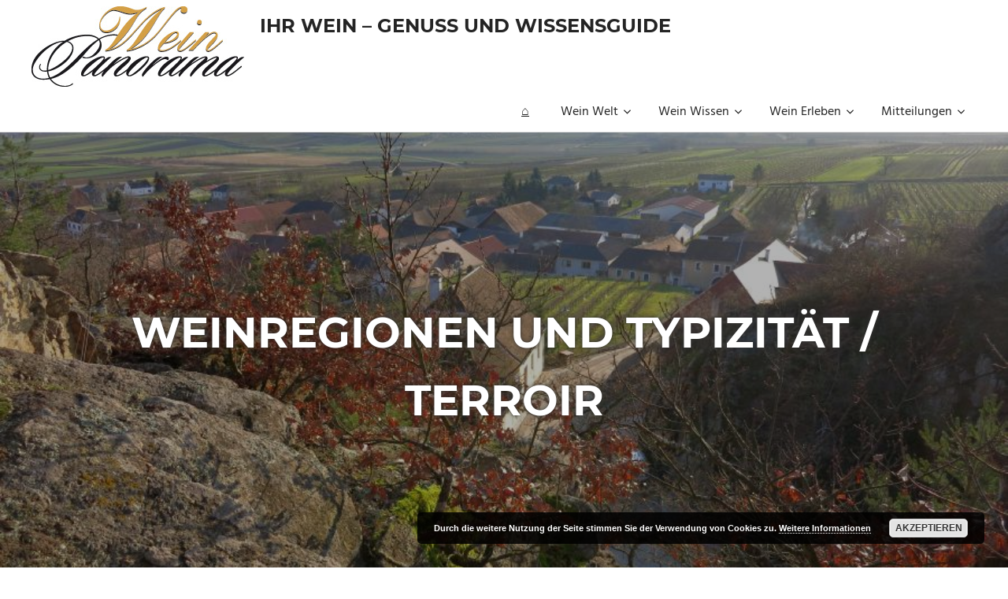

--- FILE ---
content_type: text/html; charset=UTF-8
request_url: https://www.weinpanorama.info/page/8/
body_size: 8739
content:
<!DOCTYPE html>
<html lang="de">

<head>
<meta charset="UTF-8">
<meta name="viewport" content="width=device-width, initial-scale=1">
<link rel="profile" href="http://gmpg.org/xfn/11">
<link rel="pingback" href="https://www.weinpanorama.info/xmlrpc.php">

<title>Ihr Wein &#8211; Genuss und Wissensguide &#8211; Seite 8 &#8211; Weinpanorama</title>
<meta name='robots' content='max-image-preview:large' />
<link rel="alternate" type="application/rss+xml" title="Ihr Wein - Genuss und Wissensguide &raquo; Feed" href="https://www.weinpanorama.info/feed/" />
<link rel="alternate" type="application/rss+xml" title="Ihr Wein - Genuss und Wissensguide &raquo; Kommentar-Feed" href="https://www.weinpanorama.info/comments/feed/" />
<script type="text/javascript">
window._wpemojiSettings = {"baseUrl":"https:\/\/s.w.org\/images\/core\/emoji\/14.0.0\/72x72\/","ext":".png","svgUrl":"https:\/\/s.w.org\/images\/core\/emoji\/14.0.0\/svg\/","svgExt":".svg","source":{"concatemoji":"https:\/\/www.weinpanorama.info\/wp-includes\/js\/wp-emoji-release.min.js?ver=6.1.9"}};
/*! This file is auto-generated */
!function(e,a,t){var n,r,o,i=a.createElement("canvas"),p=i.getContext&&i.getContext("2d");function s(e,t){var a=String.fromCharCode,e=(p.clearRect(0,0,i.width,i.height),p.fillText(a.apply(this,e),0,0),i.toDataURL());return p.clearRect(0,0,i.width,i.height),p.fillText(a.apply(this,t),0,0),e===i.toDataURL()}function c(e){var t=a.createElement("script");t.src=e,t.defer=t.type="text/javascript",a.getElementsByTagName("head")[0].appendChild(t)}for(o=Array("flag","emoji"),t.supports={everything:!0,everythingExceptFlag:!0},r=0;r<o.length;r++)t.supports[o[r]]=function(e){if(p&&p.fillText)switch(p.textBaseline="top",p.font="600 32px Arial",e){case"flag":return s([127987,65039,8205,9895,65039],[127987,65039,8203,9895,65039])?!1:!s([55356,56826,55356,56819],[55356,56826,8203,55356,56819])&&!s([55356,57332,56128,56423,56128,56418,56128,56421,56128,56430,56128,56423,56128,56447],[55356,57332,8203,56128,56423,8203,56128,56418,8203,56128,56421,8203,56128,56430,8203,56128,56423,8203,56128,56447]);case"emoji":return!s([129777,127995,8205,129778,127999],[129777,127995,8203,129778,127999])}return!1}(o[r]),t.supports.everything=t.supports.everything&&t.supports[o[r]],"flag"!==o[r]&&(t.supports.everythingExceptFlag=t.supports.everythingExceptFlag&&t.supports[o[r]]);t.supports.everythingExceptFlag=t.supports.everythingExceptFlag&&!t.supports.flag,t.DOMReady=!1,t.readyCallback=function(){t.DOMReady=!0},t.supports.everything||(n=function(){t.readyCallback()},a.addEventListener?(a.addEventListener("DOMContentLoaded",n,!1),e.addEventListener("load",n,!1)):(e.attachEvent("onload",n),a.attachEvent("onreadystatechange",function(){"complete"===a.readyState&&t.readyCallback()})),(e=t.source||{}).concatemoji?c(e.concatemoji):e.wpemoji&&e.twemoji&&(c(e.twemoji),c(e.wpemoji)))}(window,document,window._wpemojiSettings);
</script>
<style type="text/css">
img.wp-smiley,
img.emoji {
	display: inline !important;
	border: none !important;
	box-shadow: none !important;
	height: 1em !important;
	width: 1em !important;
	margin: 0 0.07em !important;
	vertical-align: -0.1em !important;
	background: none !important;
	padding: 0 !important;
}
</style>
	<link rel='stylesheet' id='palm-beach-theme-fonts-css' href='https://www.weinpanorama.info/wp-content/fonts/9aff0a01f34f6dc7f1a45de58b9d60b2.css?ver=20201110' type='text/css' media='all' />
<link rel='stylesheet' id='wp-block-library-css' href='https://www.weinpanorama.info/wp-includes/css/dist/block-library/style.min.css?ver=6.1.9' type='text/css' media='all' />
<link rel='stylesheet' id='classic-theme-styles-css' href='https://www.weinpanorama.info/wp-includes/css/classic-themes.min.css?ver=1' type='text/css' media='all' />
<style id='global-styles-inline-css' type='text/css'>
body{--wp--preset--color--black: #000000;--wp--preset--color--cyan-bluish-gray: #abb8c3;--wp--preset--color--white: #ffffff;--wp--preset--color--pale-pink: #f78da7;--wp--preset--color--vivid-red: #cf2e2e;--wp--preset--color--luminous-vivid-orange: #ff6900;--wp--preset--color--luminous-vivid-amber: #fcb900;--wp--preset--color--light-green-cyan: #7bdcb5;--wp--preset--color--vivid-green-cyan: #00d084;--wp--preset--color--pale-cyan-blue: #8ed1fc;--wp--preset--color--vivid-cyan-blue: #0693e3;--wp--preset--color--vivid-purple: #9b51e0;--wp--preset--color--primary: #57b7d7;--wp--preset--color--secondary: #3e9ebe;--wp--preset--color--tertiary: #2484a4;--wp--preset--color--accent: #57d777;--wp--preset--color--highlight: #d75f57;--wp--preset--color--light-gray: #e4e4e4;--wp--preset--color--gray: #646464;--wp--preset--color--dark-gray: #242424;--wp--preset--gradient--vivid-cyan-blue-to-vivid-purple: linear-gradient(135deg,rgba(6,147,227,1) 0%,rgb(155,81,224) 100%);--wp--preset--gradient--light-green-cyan-to-vivid-green-cyan: linear-gradient(135deg,rgb(122,220,180) 0%,rgb(0,208,130) 100%);--wp--preset--gradient--luminous-vivid-amber-to-luminous-vivid-orange: linear-gradient(135deg,rgba(252,185,0,1) 0%,rgba(255,105,0,1) 100%);--wp--preset--gradient--luminous-vivid-orange-to-vivid-red: linear-gradient(135deg,rgba(255,105,0,1) 0%,rgb(207,46,46) 100%);--wp--preset--gradient--very-light-gray-to-cyan-bluish-gray: linear-gradient(135deg,rgb(238,238,238) 0%,rgb(169,184,195) 100%);--wp--preset--gradient--cool-to-warm-spectrum: linear-gradient(135deg,rgb(74,234,220) 0%,rgb(151,120,209) 20%,rgb(207,42,186) 40%,rgb(238,44,130) 60%,rgb(251,105,98) 80%,rgb(254,248,76) 100%);--wp--preset--gradient--blush-light-purple: linear-gradient(135deg,rgb(255,206,236) 0%,rgb(152,150,240) 100%);--wp--preset--gradient--blush-bordeaux: linear-gradient(135deg,rgb(254,205,165) 0%,rgb(254,45,45) 50%,rgb(107,0,62) 100%);--wp--preset--gradient--luminous-dusk: linear-gradient(135deg,rgb(255,203,112) 0%,rgb(199,81,192) 50%,rgb(65,88,208) 100%);--wp--preset--gradient--pale-ocean: linear-gradient(135deg,rgb(255,245,203) 0%,rgb(182,227,212) 50%,rgb(51,167,181) 100%);--wp--preset--gradient--electric-grass: linear-gradient(135deg,rgb(202,248,128) 0%,rgb(113,206,126) 100%);--wp--preset--gradient--midnight: linear-gradient(135deg,rgb(2,3,129) 0%,rgb(40,116,252) 100%);--wp--preset--duotone--dark-grayscale: url('#wp-duotone-dark-grayscale');--wp--preset--duotone--grayscale: url('#wp-duotone-grayscale');--wp--preset--duotone--purple-yellow: url('#wp-duotone-purple-yellow');--wp--preset--duotone--blue-red: url('#wp-duotone-blue-red');--wp--preset--duotone--midnight: url('#wp-duotone-midnight');--wp--preset--duotone--magenta-yellow: url('#wp-duotone-magenta-yellow');--wp--preset--duotone--purple-green: url('#wp-duotone-purple-green');--wp--preset--duotone--blue-orange: url('#wp-duotone-blue-orange');--wp--preset--font-size--small: 13px;--wp--preset--font-size--medium: 20px;--wp--preset--font-size--large: 36px;--wp--preset--font-size--x-large: 42px;--wp--preset--spacing--20: 0.44rem;--wp--preset--spacing--30: 0.67rem;--wp--preset--spacing--40: 1rem;--wp--preset--spacing--50: 1.5rem;--wp--preset--spacing--60: 2.25rem;--wp--preset--spacing--70: 3.38rem;--wp--preset--spacing--80: 5.06rem;}:where(.is-layout-flex){gap: 0.5em;}body .is-layout-flow > .alignleft{float: left;margin-inline-start: 0;margin-inline-end: 2em;}body .is-layout-flow > .alignright{float: right;margin-inline-start: 2em;margin-inline-end: 0;}body .is-layout-flow > .aligncenter{margin-left: auto !important;margin-right: auto !important;}body .is-layout-constrained > .alignleft{float: left;margin-inline-start: 0;margin-inline-end: 2em;}body .is-layout-constrained > .alignright{float: right;margin-inline-start: 2em;margin-inline-end: 0;}body .is-layout-constrained > .aligncenter{margin-left: auto !important;margin-right: auto !important;}body .is-layout-constrained > :where(:not(.alignleft):not(.alignright):not(.alignfull)){max-width: var(--wp--style--global--content-size);margin-left: auto !important;margin-right: auto !important;}body .is-layout-constrained > .alignwide{max-width: var(--wp--style--global--wide-size);}body .is-layout-flex{display: flex;}body .is-layout-flex{flex-wrap: wrap;align-items: center;}body .is-layout-flex > *{margin: 0;}:where(.wp-block-columns.is-layout-flex){gap: 2em;}.has-black-color{color: var(--wp--preset--color--black) !important;}.has-cyan-bluish-gray-color{color: var(--wp--preset--color--cyan-bluish-gray) !important;}.has-white-color{color: var(--wp--preset--color--white) !important;}.has-pale-pink-color{color: var(--wp--preset--color--pale-pink) !important;}.has-vivid-red-color{color: var(--wp--preset--color--vivid-red) !important;}.has-luminous-vivid-orange-color{color: var(--wp--preset--color--luminous-vivid-orange) !important;}.has-luminous-vivid-amber-color{color: var(--wp--preset--color--luminous-vivid-amber) !important;}.has-light-green-cyan-color{color: var(--wp--preset--color--light-green-cyan) !important;}.has-vivid-green-cyan-color{color: var(--wp--preset--color--vivid-green-cyan) !important;}.has-pale-cyan-blue-color{color: var(--wp--preset--color--pale-cyan-blue) !important;}.has-vivid-cyan-blue-color{color: var(--wp--preset--color--vivid-cyan-blue) !important;}.has-vivid-purple-color{color: var(--wp--preset--color--vivid-purple) !important;}.has-black-background-color{background-color: var(--wp--preset--color--black) !important;}.has-cyan-bluish-gray-background-color{background-color: var(--wp--preset--color--cyan-bluish-gray) !important;}.has-white-background-color{background-color: var(--wp--preset--color--white) !important;}.has-pale-pink-background-color{background-color: var(--wp--preset--color--pale-pink) !important;}.has-vivid-red-background-color{background-color: var(--wp--preset--color--vivid-red) !important;}.has-luminous-vivid-orange-background-color{background-color: var(--wp--preset--color--luminous-vivid-orange) !important;}.has-luminous-vivid-amber-background-color{background-color: var(--wp--preset--color--luminous-vivid-amber) !important;}.has-light-green-cyan-background-color{background-color: var(--wp--preset--color--light-green-cyan) !important;}.has-vivid-green-cyan-background-color{background-color: var(--wp--preset--color--vivid-green-cyan) !important;}.has-pale-cyan-blue-background-color{background-color: var(--wp--preset--color--pale-cyan-blue) !important;}.has-vivid-cyan-blue-background-color{background-color: var(--wp--preset--color--vivid-cyan-blue) !important;}.has-vivid-purple-background-color{background-color: var(--wp--preset--color--vivid-purple) !important;}.has-black-border-color{border-color: var(--wp--preset--color--black) !important;}.has-cyan-bluish-gray-border-color{border-color: var(--wp--preset--color--cyan-bluish-gray) !important;}.has-white-border-color{border-color: var(--wp--preset--color--white) !important;}.has-pale-pink-border-color{border-color: var(--wp--preset--color--pale-pink) !important;}.has-vivid-red-border-color{border-color: var(--wp--preset--color--vivid-red) !important;}.has-luminous-vivid-orange-border-color{border-color: var(--wp--preset--color--luminous-vivid-orange) !important;}.has-luminous-vivid-amber-border-color{border-color: var(--wp--preset--color--luminous-vivid-amber) !important;}.has-light-green-cyan-border-color{border-color: var(--wp--preset--color--light-green-cyan) !important;}.has-vivid-green-cyan-border-color{border-color: var(--wp--preset--color--vivid-green-cyan) !important;}.has-pale-cyan-blue-border-color{border-color: var(--wp--preset--color--pale-cyan-blue) !important;}.has-vivid-cyan-blue-border-color{border-color: var(--wp--preset--color--vivid-cyan-blue) !important;}.has-vivid-purple-border-color{border-color: var(--wp--preset--color--vivid-purple) !important;}.has-vivid-cyan-blue-to-vivid-purple-gradient-background{background: var(--wp--preset--gradient--vivid-cyan-blue-to-vivid-purple) !important;}.has-light-green-cyan-to-vivid-green-cyan-gradient-background{background: var(--wp--preset--gradient--light-green-cyan-to-vivid-green-cyan) !important;}.has-luminous-vivid-amber-to-luminous-vivid-orange-gradient-background{background: var(--wp--preset--gradient--luminous-vivid-amber-to-luminous-vivid-orange) !important;}.has-luminous-vivid-orange-to-vivid-red-gradient-background{background: var(--wp--preset--gradient--luminous-vivid-orange-to-vivid-red) !important;}.has-very-light-gray-to-cyan-bluish-gray-gradient-background{background: var(--wp--preset--gradient--very-light-gray-to-cyan-bluish-gray) !important;}.has-cool-to-warm-spectrum-gradient-background{background: var(--wp--preset--gradient--cool-to-warm-spectrum) !important;}.has-blush-light-purple-gradient-background{background: var(--wp--preset--gradient--blush-light-purple) !important;}.has-blush-bordeaux-gradient-background{background: var(--wp--preset--gradient--blush-bordeaux) !important;}.has-luminous-dusk-gradient-background{background: var(--wp--preset--gradient--luminous-dusk) !important;}.has-pale-ocean-gradient-background{background: var(--wp--preset--gradient--pale-ocean) !important;}.has-electric-grass-gradient-background{background: var(--wp--preset--gradient--electric-grass) !important;}.has-midnight-gradient-background{background: var(--wp--preset--gradient--midnight) !important;}.has-small-font-size{font-size: var(--wp--preset--font-size--small) !important;}.has-medium-font-size{font-size: var(--wp--preset--font-size--medium) !important;}.has-large-font-size{font-size: var(--wp--preset--font-size--large) !important;}.has-x-large-font-size{font-size: var(--wp--preset--font-size--x-large) !important;}
.wp-block-navigation a:where(:not(.wp-element-button)){color: inherit;}
:where(.wp-block-columns.is-layout-flex){gap: 2em;}
.wp-block-pullquote{font-size: 1.5em;line-height: 1.6;}
</style>
<link rel='stylesheet' id='palm-beach-stylesheet-css' href='https://www.weinpanorama.info/wp-content/themes/palm-beach/style.css?ver=2.0.9' type='text/css' media='all' />
<style id='palm-beach-stylesheet-inline-css' type='text/css'>
.site-description { position: absolute; clip: rect(1px, 1px, 1px, 1px); width: 1px; height: 1px; overflow: hidden; }
</style>
<link rel='stylesheet' id='palm-beach-safari-flexbox-fixes-css' href='https://www.weinpanorama.info/wp-content/themes/palm-beach/assets/css/safari-flexbox-fixes.css?ver=20210116' type='text/css' media='all' />
<!--[if lt IE 9]>
<script type='text/javascript' src='https://www.weinpanorama.info/wp-content/themes/palm-beach/assets/js/html5shiv.min.js?ver=3.7.3' id='html5shiv-js'></script>
<![endif]-->
<script type='text/javascript' src='https://www.weinpanorama.info/wp-includes/js/jquery/jquery.min.js?ver=3.6.1' id='jquery-core-js'></script>
<script type='text/javascript' src='https://www.weinpanorama.info/wp-includes/js/jquery/jquery-migrate.min.js?ver=3.3.2' id='jquery-migrate-js'></script>
<script type='text/javascript' src='https://www.weinpanorama.info/wp-content/themes/palm-beach/assets/js/sticky-header.js?ver=20170127' id='palm-beach-jquery-sticky-header-js'></script>
<script type='text/javascript' src='https://www.weinpanorama.info/wp-content/themes/palm-beach/assets/js/svgxuse.min.js?ver=1.2.6' id='svgxuse-js'></script>
<script type='text/javascript' src='https://www.weinpanorama.info/wp-content/themes/palm-beach/assets/js/jquery.flexslider-min.js?ver=2.6.0' id='jquery-flexslider-js'></script>
<script type='text/javascript' id='palm-beach-slider-js-extra'>
/* <![CDATA[ */
var palm_beach_slider_params = {"animation":"slide","speed":"7000"};
/* ]]> */
</script>
<script type='text/javascript' src='https://www.weinpanorama.info/wp-content/themes/palm-beach/assets/js/slider.js?ver=20170421' id='palm-beach-slider-js'></script>
<link rel="https://api.w.org/" href="https://www.weinpanorama.info/wp-json/" /><link rel="EditURI" type="application/rsd+xml" title="RSD" href="https://www.weinpanorama.info/xmlrpc.php?rsd" />
<link rel="wlwmanifest" type="application/wlwmanifest+xml" href="https://www.weinpanorama.info/wp-includes/wlwmanifest.xml" />
<meta name="generator" content="WordPress 6.1.9" />
<script type="text/javascript">
(function(url){
	if(/(?:Chrome\/26\.0\.1410\.63 Safari\/537\.31|WordfenceTestMonBot)/.test(navigator.userAgent)){ return; }
	var addEvent = function(evt, handler) {
		if (window.addEventListener) {
			document.addEventListener(evt, handler, false);
		} else if (window.attachEvent) {
			document.attachEvent('on' + evt, handler);
		}
	};
	var removeEvent = function(evt, handler) {
		if (window.removeEventListener) {
			document.removeEventListener(evt, handler, false);
		} else if (window.detachEvent) {
			document.detachEvent('on' + evt, handler);
		}
	};
	var evts = 'contextmenu dblclick drag dragend dragenter dragleave dragover dragstart drop keydown keypress keyup mousedown mousemove mouseout mouseover mouseup mousewheel scroll'.split(' ');
	var logHuman = function() {
		if (window.wfLogHumanRan) { return; }
		window.wfLogHumanRan = true;
		var wfscr = document.createElement('script');
		wfscr.type = 'text/javascript';
		wfscr.async = true;
		wfscr.src = url + '&r=' + Math.random();
		(document.getElementsByTagName('head')[0]||document.getElementsByTagName('body')[0]).appendChild(wfscr);
		for (var i = 0; i < evts.length; i++) {
			removeEvent(evts[i], logHuman);
		}
	};
	for (var i = 0; i < evts.length; i++) {
		addEvent(evts[i], logHuman);
	}
})('//www.weinpanorama.info/?wordfence_lh=1&hid=C19E07C03431EC491B9D83BE3A03104F');
</script><style type="text/css">.recentcomments a{display:inline !important;padding:0 !important;margin:0 !important;}</style><link rel="icon" href="https://www.weinpanorama.info/wp-content/uploads/2016/05/cropped-logo-32x32.jpg" sizes="32x32" />
<link rel="icon" href="https://www.weinpanorama.info/wp-content/uploads/2016/05/cropped-logo-192x192.jpg" sizes="192x192" />
<link rel="apple-touch-icon" href="https://www.weinpanorama.info/wp-content/uploads/2016/05/cropped-logo-180x180.jpg" />
<meta name="msapplication-TileImage" content="https://www.weinpanorama.info/wp-content/uploads/2016/05/cropped-logo-270x270.jpg" />
</head>

<body class="home blog paged wp-custom-logo wp-embed-responsive paged-8 sidebar-left post-layout-two-columns post-layout-columns date-hidden author-hidden categories-hidden comments-hidden">
<svg xmlns="http://www.w3.org/2000/svg" viewBox="0 0 0 0" width="0" height="0" focusable="false" role="none" style="visibility: hidden; position: absolute; left: -9999px; overflow: hidden;" ><defs><filter id="wp-duotone-dark-grayscale"><feColorMatrix color-interpolation-filters="sRGB" type="matrix" values=" .299 .587 .114 0 0 .299 .587 .114 0 0 .299 .587 .114 0 0 .299 .587 .114 0 0 " /><feComponentTransfer color-interpolation-filters="sRGB" ><feFuncR type="table" tableValues="0 0.49803921568627" /><feFuncG type="table" tableValues="0 0.49803921568627" /><feFuncB type="table" tableValues="0 0.49803921568627" /><feFuncA type="table" tableValues="1 1" /></feComponentTransfer><feComposite in2="SourceGraphic" operator="in" /></filter></defs></svg><svg xmlns="http://www.w3.org/2000/svg" viewBox="0 0 0 0" width="0" height="0" focusable="false" role="none" style="visibility: hidden; position: absolute; left: -9999px; overflow: hidden;" ><defs><filter id="wp-duotone-grayscale"><feColorMatrix color-interpolation-filters="sRGB" type="matrix" values=" .299 .587 .114 0 0 .299 .587 .114 0 0 .299 .587 .114 0 0 .299 .587 .114 0 0 " /><feComponentTransfer color-interpolation-filters="sRGB" ><feFuncR type="table" tableValues="0 1" /><feFuncG type="table" tableValues="0 1" /><feFuncB type="table" tableValues="0 1" /><feFuncA type="table" tableValues="1 1" /></feComponentTransfer><feComposite in2="SourceGraphic" operator="in" /></filter></defs></svg><svg xmlns="http://www.w3.org/2000/svg" viewBox="0 0 0 0" width="0" height="0" focusable="false" role="none" style="visibility: hidden; position: absolute; left: -9999px; overflow: hidden;" ><defs><filter id="wp-duotone-purple-yellow"><feColorMatrix color-interpolation-filters="sRGB" type="matrix" values=" .299 .587 .114 0 0 .299 .587 .114 0 0 .299 .587 .114 0 0 .299 .587 .114 0 0 " /><feComponentTransfer color-interpolation-filters="sRGB" ><feFuncR type="table" tableValues="0.54901960784314 0.98823529411765" /><feFuncG type="table" tableValues="0 1" /><feFuncB type="table" tableValues="0.71764705882353 0.25490196078431" /><feFuncA type="table" tableValues="1 1" /></feComponentTransfer><feComposite in2="SourceGraphic" operator="in" /></filter></defs></svg><svg xmlns="http://www.w3.org/2000/svg" viewBox="0 0 0 0" width="0" height="0" focusable="false" role="none" style="visibility: hidden; position: absolute; left: -9999px; overflow: hidden;" ><defs><filter id="wp-duotone-blue-red"><feColorMatrix color-interpolation-filters="sRGB" type="matrix" values=" .299 .587 .114 0 0 .299 .587 .114 0 0 .299 .587 .114 0 0 .299 .587 .114 0 0 " /><feComponentTransfer color-interpolation-filters="sRGB" ><feFuncR type="table" tableValues="0 1" /><feFuncG type="table" tableValues="0 0.27843137254902" /><feFuncB type="table" tableValues="0.5921568627451 0.27843137254902" /><feFuncA type="table" tableValues="1 1" /></feComponentTransfer><feComposite in2="SourceGraphic" operator="in" /></filter></defs></svg><svg xmlns="http://www.w3.org/2000/svg" viewBox="0 0 0 0" width="0" height="0" focusable="false" role="none" style="visibility: hidden; position: absolute; left: -9999px; overflow: hidden;" ><defs><filter id="wp-duotone-midnight"><feColorMatrix color-interpolation-filters="sRGB" type="matrix" values=" .299 .587 .114 0 0 .299 .587 .114 0 0 .299 .587 .114 0 0 .299 .587 .114 0 0 " /><feComponentTransfer color-interpolation-filters="sRGB" ><feFuncR type="table" tableValues="0 0" /><feFuncG type="table" tableValues="0 0.64705882352941" /><feFuncB type="table" tableValues="0 1" /><feFuncA type="table" tableValues="1 1" /></feComponentTransfer><feComposite in2="SourceGraphic" operator="in" /></filter></defs></svg><svg xmlns="http://www.w3.org/2000/svg" viewBox="0 0 0 0" width="0" height="0" focusable="false" role="none" style="visibility: hidden; position: absolute; left: -9999px; overflow: hidden;" ><defs><filter id="wp-duotone-magenta-yellow"><feColorMatrix color-interpolation-filters="sRGB" type="matrix" values=" .299 .587 .114 0 0 .299 .587 .114 0 0 .299 .587 .114 0 0 .299 .587 .114 0 0 " /><feComponentTransfer color-interpolation-filters="sRGB" ><feFuncR type="table" tableValues="0.78039215686275 1" /><feFuncG type="table" tableValues="0 0.94901960784314" /><feFuncB type="table" tableValues="0.35294117647059 0.47058823529412" /><feFuncA type="table" tableValues="1 1" /></feComponentTransfer><feComposite in2="SourceGraphic" operator="in" /></filter></defs></svg><svg xmlns="http://www.w3.org/2000/svg" viewBox="0 0 0 0" width="0" height="0" focusable="false" role="none" style="visibility: hidden; position: absolute; left: -9999px; overflow: hidden;" ><defs><filter id="wp-duotone-purple-green"><feColorMatrix color-interpolation-filters="sRGB" type="matrix" values=" .299 .587 .114 0 0 .299 .587 .114 0 0 .299 .587 .114 0 0 .299 .587 .114 0 0 " /><feComponentTransfer color-interpolation-filters="sRGB" ><feFuncR type="table" tableValues="0.65098039215686 0.40392156862745" /><feFuncG type="table" tableValues="0 1" /><feFuncB type="table" tableValues="0.44705882352941 0.4" /><feFuncA type="table" tableValues="1 1" /></feComponentTransfer><feComposite in2="SourceGraphic" operator="in" /></filter></defs></svg><svg xmlns="http://www.w3.org/2000/svg" viewBox="0 0 0 0" width="0" height="0" focusable="false" role="none" style="visibility: hidden; position: absolute; left: -9999px; overflow: hidden;" ><defs><filter id="wp-duotone-blue-orange"><feColorMatrix color-interpolation-filters="sRGB" type="matrix" values=" .299 .587 .114 0 0 .299 .587 .114 0 0 .299 .587 .114 0 0 .299 .587 .114 0 0 " /><feComponentTransfer color-interpolation-filters="sRGB" ><feFuncR type="table" tableValues="0.098039215686275 1" /><feFuncG type="table" tableValues="0 0.66274509803922" /><feFuncB type="table" tableValues="0.84705882352941 0.41960784313725" /><feFuncA type="table" tableValues="1 1" /></feComponentTransfer><feComposite in2="SourceGraphic" operator="in" /></filter></defs></svg>
	
	<div id="page" class="hfeed site">

		<a class="skip-link screen-reader-text" href="#content">Zum Inhalt springen</a>

		
		
		<header id="masthead" class="site-header clearfix" role="banner">

			<div class="header-main container clearfix">

				<div id="logo" class="site-branding clearfix">

					<a href="https://www.weinpanorama.info/" class="custom-logo-link" rel="home"><img width="270" height="102" src="https://www.weinpanorama.info/wp-content/uploads/2016/05/Weinpanorama-100x50.jpg" class="custom-logo" alt="Ihr Wein &#8211; Genuss und Wissensguide" decoding="async" /></a>					
			<h1 class="site-title"><a href="https://www.weinpanorama.info/" rel="home">Ihr Wein &#8211; Genuss und Wissensguide</a></h1>

							
			<p class="site-description">Weinpanorama</p>

		
				</div><!-- .site-branding -->

				

	<button class="primary-menu-toggle menu-toggle" aria-controls="primary-menu" aria-expanded="false" >
		<svg class="icon icon-menu" aria-hidden="true" role="img"> <use xlink:href="https://www.weinpanorama.info/wp-content/themes/palm-beach/assets/icons/genericons-neue.svg#menu"></use> </svg><svg class="icon icon-close" aria-hidden="true" role="img"> <use xlink:href="https://www.weinpanorama.info/wp-content/themes/palm-beach/assets/icons/genericons-neue.svg#close"></use> </svg>		<span class="menu-toggle-text screen-reader-text">Menu</span>
	</button>

	<div class="primary-navigation">

		<nav id="site-navigation" class="main-navigation" role="navigation"  aria-label="Primary Menu">

			<ul id="primary-menu" class="menu"><li id="menu-item-730" class="menu-item menu-item-type-custom menu-item-object-custom current-menu-item menu-item-home menu-item-730"><a href="http://www.weinpanorama.info/">⌂</a></li>
<li id="menu-item-446" class="menu-item menu-item-type-taxonomy menu-item-object-category menu-item-has-children menu-item-446"><a href="https://www.weinpanorama.info/category/wein-welt/">Wein Welt<svg class="icon icon-expand" aria-hidden="true" role="img"> <use xlink:href="https://www.weinpanorama.info/wp-content/themes/palm-beach/assets/icons/genericons-neue.svg#expand"></use> </svg></a>
<ul class="sub-menu">
	<li id="menu-item-452" class="menu-item menu-item-type-taxonomy menu-item-object-category menu-item-452"><a href="https://www.weinpanorama.info/category/wein-welt/winzer/">Winzer</a></li>
	<li id="menu-item-448" class="menu-item menu-item-type-taxonomy menu-item-object-category menu-item-448"><a href="https://www.weinpanorama.info/category/wein-welt/weinbaugebiete/">Weinbaugebiete</a></li>
	<li id="menu-item-1281" class="menu-item menu-item-type-taxonomy menu-item-object-category menu-item-has-children menu-item-1281"><a href="https://www.weinpanorama.info/category/wein-welt/weinsorten/">Weinsorten<svg class="icon icon-expand" aria-hidden="true" role="img"> <use xlink:href="https://www.weinpanorama.info/wp-content/themes/palm-beach/assets/icons/genericons-neue.svg#expand"></use> </svg></a>
	<ul class="sub-menu">
		<li id="menu-item-450" class="menu-item menu-item-type-taxonomy menu-item-object-category menu-item-450"><a href="https://www.weinpanorama.info/category/wein-welt/weinsorten/rotweine/">Rotweine</a></li>
		<li id="menu-item-451" class="menu-item menu-item-type-taxonomy menu-item-object-category menu-item-451"><a href="https://www.weinpanorama.info/category/wein-welt/weinsorten/weissweine/">Weissweine</a></li>
		<li id="menu-item-618" class="menu-item menu-item-type-taxonomy menu-item-object-category menu-item-618"><a href="https://www.weinpanorama.info/category/wein-welt/weinsorten/alte-europaeische-weinsorten/">Alte europäische Weinsorten</a></li>
	</ul>
</li>
	<li id="menu-item-1013" class="menu-item menu-item-type-post_type menu-item-object-post menu-item-1013"><a href="https://www.weinpanorama.info/wein-und-essen/">WEIN UND ESSEN</a></li>
	<li id="menu-item-447" class="menu-item menu-item-type-taxonomy menu-item-object-category menu-item-447"><a href="https://www.weinpanorama.info/category/wein-welt/built-by-nature/">Built By Nature</a></li>
	<li id="menu-item-1540" class="menu-item menu-item-type-taxonomy menu-item-object-category menu-item-1540"><a href="https://www.weinpanorama.info/category/wein-welt/weinraritaeten/">Weinraritäten</a></li>
</ul>
</li>
<li id="menu-item-865" class="menu-item menu-item-type-taxonomy menu-item-object-category menu-item-has-children menu-item-865"><a href="https://www.weinpanorama.info/category/wein-und-wissen/">Wein Wissen<svg class="icon icon-expand" aria-hidden="true" role="img"> <use xlink:href="https://www.weinpanorama.info/wp-content/themes/palm-beach/assets/icons/genericons-neue.svg#expand"></use> </svg></a>
<ul class="sub-menu">
	<li id="menu-item-599" class="menu-item menu-item-type-taxonomy menu-item-object-category menu-item-599"><a href="https://www.weinpanorama.info/category/wein-welt/wie-wein-ensteht/">Wie Wein ensteht</a></li>
	<li id="menu-item-600" class="menu-item menu-item-type-taxonomy menu-item-object-category menu-item-600"><a href="https://www.weinpanorama.info/category/wein-und-wissen/begriffsklaerungen/">Begriffsklärungen</a></li>
	<li id="menu-item-598" class="menu-item menu-item-type-taxonomy menu-item-object-category menu-item-598"><a href="https://www.weinpanorama.info/category/wein-und-wissen/wein-und-leben/">Wein und Leben</a></li>
	<li id="menu-item-901" class="menu-item menu-item-type-taxonomy menu-item-object-category menu-item-901"><a href="https://www.weinpanorama.info/category/wein-und-wissen/chemie-natur/">Chemie + Natur</a></li>
</ul>
</li>
<li id="menu-item-867" class="menu-item menu-item-type-taxonomy menu-item-object-category menu-item-has-children menu-item-867"><a href="https://www.weinpanorama.info/category/weinerleben/">Wein Erleben<svg class="icon icon-expand" aria-hidden="true" role="img"> <use xlink:href="https://www.weinpanorama.info/wp-content/themes/palm-beach/assets/icons/genericons-neue.svg#expand"></use> </svg></a>
<ul class="sub-menu">
	<li id="menu-item-595" class="menu-item menu-item-type-taxonomy menu-item-object-category menu-item-595"><a href="https://www.weinpanorama.info/category/weinerleben/streifzuege/">Streifzüge</a></li>
	<li id="menu-item-597" class="menu-item menu-item-type-taxonomy menu-item-object-category menu-item-597"><a href="https://www.weinpanorama.info/category/weinerleben/weinreisen/">Weinreisen</a></li>
	<li id="menu-item-596" class="menu-item menu-item-type-taxonomy menu-item-object-category menu-item-596"><a href="https://www.weinpanorama.info/category/weinerleben/veranstaltungen/">Veranstaltungen</a></li>
	<li id="menu-item-860" class="menu-item menu-item-type-taxonomy menu-item-object-category menu-item-860"><a href="https://www.weinpanorama.info/category/weinerleben/charmanteswitziges/">Charmantes/Witziges</a></li>
</ul>
</li>
<li id="menu-item-445" class="menu-item menu-item-type-taxonomy menu-item-object-category menu-item-has-children menu-item-445"><a href="https://www.weinpanorama.info/category/wein-info/mitteilungen/">Mitteilungen<svg class="icon icon-expand" aria-hidden="true" role="img"> <use xlink:href="https://www.weinpanorama.info/wp-content/themes/palm-beach/assets/icons/genericons-neue.svg#expand"></use> </svg></a>
<ul class="sub-menu">
	<li id="menu-item-757" class="menu-item menu-item-type-post_type menu-item-object-page menu-item-757"><a href="https://www.weinpanorama.info/mitteilungen/aktuelles-aus-der-welt-des-weines/">Aktuelles aus der Welt des Weines</a></li>
	<li id="menu-item-733" class="menu-item menu-item-type-post_type menu-item-object-page menu-item-733"><a href="https://www.weinpanorama.info/kontakt/">Kontakt</a></li>
	<li id="menu-item-731" class="menu-item menu-item-type-post_type menu-item-object-page menu-item-731"><a href="https://www.weinpanorama.info/team/">Team</a></li>
	<li id="menu-item-732" class="menu-item menu-item-type-post_type menu-item-object-page menu-item-732"><a href="https://www.weinpanorama.info/impressum/">Impressum</a></li>
	<li id="menu-item-444" class="menu-item menu-item-type-taxonomy menu-item-object-category menu-item-444"><a href="https://www.weinpanorama.info/category/wein-info/links/">Links</a></li>
</ul>
</li>
</ul>		</nav><!-- #site-navigation -->

	</div><!-- .primary-navigation -->



			</div><!-- .header-main -->

		</header><!-- #masthead -->

		
		
	<div id="post-slider-container" class="post-slider-container clearfix">

		<div id="post-slider-wrap" class="post-slider-wrap clearfix">

			<div id="post-slider" class="post-slider zeeflexslider">

				<ul class="zeeslides">

				
<li id="slide-1893" class="zeeslide clearfix">

	
	<div class="slide-post clearfix">

		<div class="header-title-image" style="background-image: url( 'https://www.weinpanorama.info/wp-content/uploads/2018/01/leodagger.jpg' )">

			<div class="header-title-image-container">

				<div class="header-title-wrap">

					<header class="page-header container clearfix">

						<h2 class="header-title"><a href="https://www.weinpanorama.info/weinregionen-und-typizitaet-terroir/" rel="bookmark">Weinregionen und Typizität / Terroir</a></h2>
						<div class="entry-meta clearfix"><span class="meta-date"><svg class="icon icon-standard" aria-hidden="true" role="img"> <use xlink:href="https://www.weinpanorama.info/wp-content/themes/palm-beach/assets/icons/genericons-neue.svg#standard"></use> </svg><a href="https://www.weinpanorama.info/weinregionen-und-typizitaet-terroir/" title="14:09" rel="bookmark"><time class="entry-date published updated" datetime="2018-01-10T14:09:15+01:00">10. Januar 2018</time></a></span><span class="meta-author"> <svg class="icon icon-user" aria-hidden="true" role="img"> <use xlink:href="https://www.weinpanorama.info/wp-content/themes/palm-beach/assets/icons/genericons-neue.svg#user"></use> </svg><span class="author vcard"><a class="url fn n" href="https://www.weinpanorama.info/author/red-iw/" title="Alle Beiträge von red anzeigen" rel="author">red</a></span></span><span class="meta-category"> <svg class="icon icon-category" aria-hidden="true" role="img"> <use xlink:href="https://www.weinpanorama.info/wp-content/themes/palm-beach/assets/icons/genericons-neue.svg#category"></use> </svg><a href="https://www.weinpanorama.info/category/wein-und-wissen/begriffsklaerungen/" rel="category tag">Begriffsklärungen</a>, <a href="https://www.weinpanorama.info/category/featured/" rel="category tag">Featured</a>, <a href="https://www.weinpanorama.info/category/wein-und-wissen/" rel="category tag">Wein und Wissen</a></span></div>
					</header>

				</div>

			</div>

		</div>

	</div>

</li>

				</ul>

			</div>

			<div class="post-slider-controls"></div>

		</div>

	</div>


		
		<div id="content" class="site-content container clearfix">

	<header class="page-header">

		<h1 class="latest-posts-title widget-title">Alle   Beiträge   chronologisch   geordnet:</h1>

	</header><!-- .page-header -->


	<section id="primary" class="content-archive content-area">
		<main id="main" class="site-main" role="main">

			
				<div id="post-wrapper" class="post-wrapper clearfix">

					
<div class="post-column clearfix">

	<article id="post-172" class="post-172 post type-post status-publish format-standard has-post-thumbnail hentry tag-featured">

		
			<a href="https://www.weinpanorama.info/weinreisen-2/" rel="bookmark">
				<img width="520" height="225" src="https://www.weinpanorama.info/wp-content/uploads/2016/05/weinreisen-banner-sch.jpg" class="attachment-post-thumbnail size-post-thumbnail wp-post-image" alt="" decoding="async" srcset="https://www.weinpanorama.info/wp-content/uploads/2016/05/weinreisen-banner-sch.jpg 3544w, https://www.weinpanorama.info/wp-content/uploads/2016/05/weinreisen-banner-sch-254x110.jpg 254w, https://www.weinpanorama.info/wp-content/uploads/2016/05/weinreisen-banner-sch-595x258.jpg 595w, https://www.weinpanorama.info/wp-content/uploads/2016/05/weinreisen-banner-sch-960x416.jpg 960w" sizes="(max-width: 520px) 100vw, 520px" />			</a>

		
		<header class="entry-header">

			<h2 class="entry-title"><a href="https://www.weinpanorama.info/weinreisen-2/" rel="bookmark">WEIN ERLEBEN</a></h2>
			<div class="entry-meta clearfix"><span class="meta-date"><svg class="icon icon-standard" aria-hidden="true" role="img"> <use xlink:href="https://www.weinpanorama.info/wp-content/themes/palm-beach/assets/icons/genericons-neue.svg#standard"></use> </svg><a href="https://www.weinpanorama.info/weinreisen-2/" title="15:07" rel="bookmark"><time class="entry-date published updated" datetime="2016-05-12T15:07:33+02:00">12. Mai 2016</time></a></span><span class="meta-author"> <svg class="icon icon-user" aria-hidden="true" role="img"> <use xlink:href="https://www.weinpanorama.info/wp-content/themes/palm-beach/assets/icons/genericons-neue.svg#user"></use> </svg><span class="author vcard"><a class="url fn n" href="https://www.weinpanorama.info/author/red-aut/" title="Alle Beiträge von Weinpanorama Redaktion anzeigen" rel="author">Weinpanorama Redaktion</a></span></span></div>
		</header><!-- .entry-header -->

		<div class="entry-content entry-excerpt clearfix">
			<p>Die schönsten Ziele, die besten Weinreise-Tipps &#8211; in Österreich gibt es viel in Sachen Wein zu entdecken Weinreisen haben einige entscheidende Vorteile: Für jeden echten Weintrinker ist  es sicherlich toll zu</p>
			
			<a href="https://www.weinpanorama.info/weinreisen-2/" class="more-link">Weiterlesen</a>

				</div><!-- .entry-content -->

	</article>

</div>

<div class="post-column clearfix">

	<article id="post-92" class="post-92 post type-post status-publish format-standard has-post-thumbnail hentry category-built-by-nature category-unsere-kategorien-im-ueberblick">

		
			<a href="https://www.weinpanorama.info/built-by-nature-genuss-und-natur/" rel="bookmark">
				<img width="520" height="325" src="https://www.weinpanorama.info/wp-content/uploads/2016/04/bbn-beitragsbild-520x325.jpg" class="attachment-post-thumbnail size-post-thumbnail wp-post-image" alt="" decoding="async" loading="lazy" srcset="https://www.weinpanorama.info/wp-content/uploads/2016/04/bbn-beitragsbild-520x325.jpg 520w, https://www.weinpanorama.info/wp-content/uploads/2016/04/bbn-beitragsbild-280x175.jpg 280w, https://www.weinpanorama.info/wp-content/uploads/2016/04/bbn-beitragsbild-600x375.jpg 600w" sizes="(max-width: 520px) 100vw, 520px" />			</a>

		
		<header class="entry-header">

			<h2 class="entry-title"><a href="https://www.weinpanorama.info/built-by-nature-genuss-und-natur/" rel="bookmark">NATÜRLICH GEWACHSENE WEINE</a></h2>
			<div class="entry-meta clearfix"><span class="meta-date"><svg class="icon icon-standard" aria-hidden="true" role="img"> <use xlink:href="https://www.weinpanorama.info/wp-content/themes/palm-beach/assets/icons/genericons-neue.svg#standard"></use> </svg><a href="https://www.weinpanorama.info/built-by-nature-genuss-und-natur/" title="17:00" rel="bookmark"><time class="entry-date published updated" datetime="2016-04-30T17:00:37+02:00">30. April 2016</time></a></span><span class="meta-author"> <svg class="icon icon-user" aria-hidden="true" role="img"> <use xlink:href="https://www.weinpanorama.info/wp-content/themes/palm-beach/assets/icons/genericons-neue.svg#user"></use> </svg><span class="author vcard"><a class="url fn n" href="https://www.weinpanorama.info/author/red-aut/" title="Alle Beiträge von Weinpanorama Redaktion anzeigen" rel="author">Weinpanorama Redaktion</a></span></span></div>
		</header><!-- .entry-header -->

		<div class="entry-content entry-excerpt clearfix">
			<p>GENUSS UND NATUR Ein System der Zukunft, an dem wir im Interesse von „gewachsenen“ Weinen aus der Natur arbeiten. ➤ ohne Milchsäure ➤ ohne Gummi Arabicum ➤ ohne Eiklarschönung ➤</p>
			
			<a href="https://www.weinpanorama.info/built-by-nature-genuss-und-natur/" class="more-link">Weiterlesen</a>

				</div><!-- .entry-content -->

	</article>

</div>

				</div>

				
	<nav class="navigation pagination" aria-label="Beiträge">
		<h2 class="screen-reader-text">Beitragsnavigation</h2>
		<div class="nav-links"><a class="prev page-numbers" href="https://www.weinpanorama.info/page/7/">&laquo;<span class="screen-reader-text">Vorherige Beiträge</span></a>
<a class="page-numbers" href="https://www.weinpanorama.info/">1</a>
<span class="page-numbers dots">&hellip;</span>
<a class="page-numbers" href="https://www.weinpanorama.info/page/6/">6</a>
<a class="page-numbers" href="https://www.weinpanorama.info/page/7/">7</a>
<span aria-current="page" class="page-numbers current">8</span></div>
	</nav>
			
		</main><!-- #main -->
	</section><!-- #primary -->

	
	<section id="secondary" class="sidebar widget-area clearfix" role="complementary">

		
	</section><!-- #secondary -->



	</div><!-- #content -->

	
	<div id="footer" class="footer-wrap">

		<footer id="colophon" class="site-footer container clearfix" role="contentinfo">

			
			<div id="footer-text" class="site-info">
				
	<span class="credit-link">
		WordPress Theme: Palm Beach by ThemeZee.	</span>

				</div><!-- .site-info -->

		</footer><!-- #colophon -->

	</div>

</div><!-- #page -->

<link rel='stylesheet' id='basecss-css' href='https://www.weinpanorama.info/wp-content/plugins/eu-cookie-law/css/style.css?ver=6.1.9' type='text/css' media='all' />
<script type='text/javascript' id='palm-beach-navigation-js-extra'>
/* <![CDATA[ */
var palmBeachScreenReaderText = {"expand":"Expand child menu","collapse":"Collapse child menu","icon":"<svg class=\"icon icon-expand\" aria-hidden=\"true\" role=\"img\"> <use xlink:href=\"https:\/\/www.weinpanorama.info\/wp-content\/themes\/palm-beach\/assets\/icons\/genericons-neue.svg#expand\"><\/use> <\/svg>"};
/* ]]> */
</script>
<script type='text/javascript' src='https://www.weinpanorama.info/wp-content/themes/palm-beach/assets/js/navigation.min.js?ver=20220224' id='palm-beach-navigation-js'></script>
<script type='text/javascript' id='eucookielaw-scripts-js-extra'>
/* <![CDATA[ */
var eucookielaw_data = {"euCookieSet":"","autoBlock":"0","expireTimer":"30","scrollConsent":"0","networkShareURL":"","isCookiePage":"","isRefererWebsite":""};
/* ]]> */
</script>
<script type='text/javascript' src='https://www.weinpanorama.info/wp-content/plugins/eu-cookie-law/js/scripts.js?ver=3.1.6' id='eucookielaw-scripts-js'></script>
<!-- Eu Cookie Law 3.1.6 --><div class="pea_cook_wrapper pea_cook_bottomright" style="color:#FFFFFF;background:rgb(0,0,0);background: rgba(0,0,0,0.85);"><p>Durch die weitere Nutzung der Seite stimmen Sie der Verwendung von Cookies zu. <a style="color:#FFFFFF;" href="#" id="fom">Weitere Informationen</a> <button id="pea_cook_btn" class="pea_cook_btn">Akzeptieren</button></p></div><div class="pea_cook_more_info_popover"><div class="pea_cook_more_info_popover_inner" style="color:#FFFFFF;background-color: rgba(0,0,0,0.9);"><p>Die Cookie-Einstellungen auf dieser Website sind auf "Cookies zulassen" eingestellt, um das beste Surferlebnis zu ermöglichen. Wenn Sie diese Website ohne Änderung der Cookie-Einstellungen verwenden oder auf "Akzeptieren" klicken, erklären Sie sich damit einverstanden.</p><p><a style="color:#FFFFFF;" href="#" id="pea_close">Schließen</a></p></div></div>
</body>
</html>
